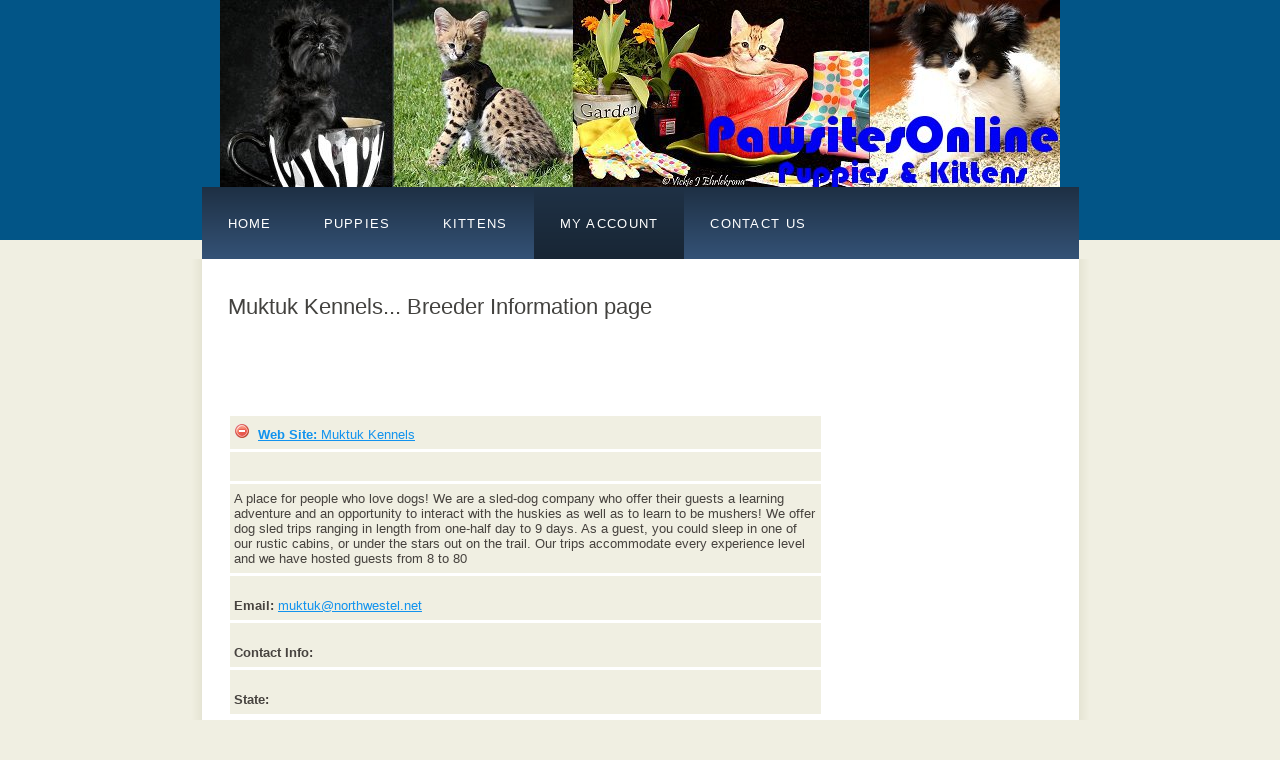

--- FILE ---
content_type: text/html; charset=UTF-8
request_url: http://pawsitesonline.com/a1.php?entryid=1035
body_size: 3670
content:
 

<!DOCTYPE HTML>
<html>

<head>
  <title>Muktuk Kennels... Breeder Information page at Pawsites Online</title>
  <meta name="description" content="Muktuk Kennels... breeder view page" />
  <meta name="keywords" content="Muktuk Kennels..., Cat & Dog breeder view page" />
  <meta http-equiv="content-type" content="text/html; charset=windows-1252" />
<meta http-equiv="Content-Language" content="en, se, dk, no, de, fr, it">
  <link rel="stylesheet" type="text/css" href="style/style.css" title="style" />
</head>

<body>
  <div id="main">
    <div id="header">
      <div id="logo">
        <div id="logo_text">
          <!-- class="logo_colour", allows you to change the colour of the text -->

        </div>
      </div>
      <div id="menubar">
        <ul id="menu">
          <!-- put class="selected" in the li tag for the selected page - to highlight which page you're on -->
          <li><a href="index_page.html">Home</a></li>
          <li><a href="puppy_page.php">Puppies</a></li>
          <li><a href="kitten_page.php">Kittens</a></li>
          <li class="selected"><a href="login.php">My Account</a></li>
          <li><a href="contact.php">Contact Us</a></li>
        </ul>
      </div>
    </div>

    <div id="content_header"></div>
    <div id="site_content">
      <div class="sidebar">
        <!-- insert your sidebar items here -->
<!-- Puppy_sidebar -->
<!-- Review Star Rating In Google Search Results -->
<b:if cond='data:blog.pageType == &quot;item&quot;'>
<div><div itemscope='' itemtype='http://data-vocabulary.org/Review'>
<div style='display:none;'>
Item Reviewed: <span itemprop='itemreviewed'>Puppies<data:post.title/></span>
Description: <span itemprop='description'>Healthy puppies<data:blog.metaDescription/></span>
Rating: <span itemprop='rating'>5</span>
Reviewed By: <span itemprop='reviewer'>M Swede<data:post.author/></span>
 </div></div></div>
</b:if>
<!-- Review Star Rating In Google Search Results -->
 <script type="text/javascript">
  var bcads_vars = {
        partnerid   : 112598,     // partner id
        get         : 'rich',  // ads type
        autorefresh : 60        // time interval (in seconds) the ad will be automatically refreshed };
 </script>
 <P>
<!-- AddThis Button BEGIN -->
<div class="addthis_toolbox addthis_default_style ">
<a class="addthis_button_preferred_1"></a>
<a class="addthis_button_preferred_2"></a>
<a class="addthis_button_preferred_3"></a>
<a class="addthis_button_preferred_4"></a>
<a class="addthis_button_compact"></a>
<a class="addthis_counter addthis_bubble_style"></a>
</div>
<script type="text/javascript">var addthis_config = {"data_track_addressbar":true};</script>
<script type="text/javascript" src="http://s7.addthis.com/js/250/addthis_widget.js#pubid=ra-4fd5108d16000c37"></script>
<!-- AddThis Button END -->
<script type="text/javascript"><!--
google_ad_client = "ca-pub-3014152099520438";
/* GoogleRecommendation */
google_ad_slot = "9404012165";
google_ad_width = 160;
google_ad_height = 600;
//-->
</script>
<script type="text/javascript"
src="http://pagead2.googlesyndication.com/pagead/show_ads.js">
</script>
        <h3>Latest News</h3>
        <h4>News page</h4>
        <h5>September, 2012</h5>
        <p>Visit our news page here for important information.<br /><a href="puppy_page_news.php">Read more</a></p>
        <p></p>

        <h5>December, 2013</h5>
        <p>Dog News<br /><a href="dognews.php">Read more</a></p>
        <p></p>

         <h3>Related Links</h3>
        <ul>
         <li><a href="http://www.pawsitesonline.com/puppy_page_state.php">By State</a></li>
         <li><a href="http://www.pawsitesonline.com/puppy_page_zipcode.php">By Zip Code</a></li>

          <li><a href="http://www.crisanda.com">Crisanda Papillons</a></li>
          <li><a href="http://www.akc.org">AKC</a></li>
          <li><a href="http://www.kennelkatalogen.com">Kennelkatalogen</a></li>
          <li><a href="http://www.bespottedcattery.net">Savannah Kittens</a></li>
          <li><a href="http://www.pawsitesonline.com/puppiesstatecity.html">Puppies by State, City</a></li>
         <li><a href="http://www.pawsitesonline.com/puppy_fb.php">Facebook Comments</a></li>


        </ul>
<script type="text/javascript"><!--
google_ad_client = "ca-pub-3014152099520438";
/* newlinks */
google_ad_slot = "2042023726";
google_ad_width = 120;
google_ad_height = 90;
//-->
</script>
<script type="text/javascript"
src="http://pagead2.googlesyndication.com/pagead/show_ads.js">
</script>
<P>
<script type="text/javascript" src="http://feedjit.com/serve/?vv=1012&amp;tft=3&amp;dd=0&amp;wid=f3619cd7e2997721&amp;pid=0&amp;proid=0&amp;bc=ffffff&amp;tc=000000&amp;brd1=012b6b&amp;lnk=135d9e&amp;hc=ffffff&amp;hfc=4464a1&amp;btn=c99700&amp;ww=180&amp;wne=10&amp;wh=Live+Traffic+Feed&amp;hl=0&amp;hlnks=0&amp;hfce=0&amp;srefs=1&amp;hbars=0"></script><noscript><a href="http://feedjit.com/">Feedjit Live Blog Stats</a></noscript>
</P>


<P>
        <h3>Search</h3>
        <form method="post" action="http://www.pawsitesonline.com/puppy_page_search.php" id="search_form">
          <p>
            <input class="search" type="text" name="searchterm" value="" />
            <input name="search" type="image" style="border: 0; margin: 0 0 -9px 5px;" src="style/search.png" alt="Search" title="Search" />
          </p>
        </form>

<!--     This utility is provided by HIOX INDIA   	-->
<!--     This is a copyright product of HIOXINDIA 	-->
<!--     Visit us at http://www.hioxindia.com         -->
<!--     Visit us at http://www.hscripts.com          -->

<table width=180 height=30 bgcolor=#fdfdfd style="border: 1px green solid;"><tr><td align=left valign=top><span style="font-family: verdana,arial,helvetica; font-size: 10px;">P</span></td><td align=center><span style="font-family: verdana,arial,helvetica; font-size: 11px; font-weight: bold; color: #aaccaa;">Total users online - <font color=red>27</font><br>Max users at a time - <font color=red>76
</font></td></tr></table><li class="comment2"><a href="javascript:var%20d=document,f='http://www.facebook.com/share',l=d.location,e=encodeURIComponent,p='.php?src=bm&v=4&i=1216453911&u='+e('http://www.pawsitesonline.com/puppy_page.php')+'&t='+e('Looking for a puppy @ http://www.pawsitesonline.com');1;try{if%20(!/^(.*\.)?fa
cebook\.[^.]*$/.test(l.host))throw(0);share_internal_bookmarklet(p)}catch(z)%20{a=function()%20{if%20(!window.open(f+'r'+p,'sharer','toolbar=0,status=0,resizable=1,width=626,height=436'))l.href=f+p};if%20(/Firefox/.test(navigator
.userAgent))setTimeout(a,0);else{a()}}void(0)">
<img src="http://www.pawsitesonline.com/share.png" border="0" width="65" height="18"></a>
</li>

      </div>

      <div id="content">
        <!-- insert the page content here -->
        <h1>Muktuk Kennels... Breeder Information page</h1>


<SCRIPT type=text/javascript><!--
google_ad_client = "pub-3014152099520438";
google_ad_width = 468;
google_ad_height = 60;
google_ad_format = "468x60_as";
google_ad_type = "text_image";
google_ad_channel ="8400646814";
google_color_border = "FFFFFF";
google_color_bg = "FFFFFF";
google_color_link = "000000";
google_color_url = "3300FF";
google_color_text = "3300FF";
//--></SCRIPT>

            <SCRIPT 
            src="http://pagead2.googlesyndication.com/pagead/show_ads.js" 
            type=text/javascript>
</SCRIPT>

 <table class='boxtable'><tr><td valign='bottom' class='box'><img src='nopuppy.gif'>&nbsp;&nbsp;<A href='out.php?entryID=1035' target='_blank' rel='nofollow'><B>Web Site:&nbsp;</b>Muktuk Kennels</a></td></tr><TR><TD><br></TDR></TR><br></center><tr class='rows'><td>A place for people who love dogs! We are a sled-dog company who offer their guests a learning adventure and an opportunity to interact with the huskies as well as to learn to be mushers! We offer dog sled trips ranging in length from one-half day to 9 days.  As a guest, you could sleep in one of our rustic cabins, or under the stars out on the trail.
Our trips accommodate every experience level and we have hosted guests from 8 to 80<br></td></tr><TR><TD><br><B>Email:&nbsp;</B><a href='mailto:muktuk@northwestel.net?Subject=Request from International Dog Breeders Directory, Entry ID: 1035'>muktuk@northwestel.net</a></td></tr><TR><TD><br><B>Contact Info:&nbsp;</B></td></tr><TR><TD><br><B>State:&nbsp;</B></td></tr></table><br> <div class="pinterest-link">
 <a href="http://pinterest.com/pin/create/button/?url=http://pawsitesonline.com/a1.php?entryid=1035&media=http://www.pawsitesonline.com/style/dogs.jpg&description=Pinned%20from%20http://www.PawsitesOnline.com%3A%20" class="pin-it-button" count-layout="horizontal"><img border="0" src="
//assets.pinterest.com/images/PinExt.png" title="Pin It" /></a>
<a href=pinterests.php?page=http://pawsitesonline.com/a1.php?entryid=1035&entryname=Muktuk Kennels>Pin my images now!</>

 </div>
<a href='mailto:?Subject=Breeder from International Dog Breeders Directory&body=http://www.pawsitesonline.com/search/a1.php?entryid=1035'  rel='nofollow'><img src='VQEmail.gif' border='0'></a><HR width='90%'><!-- google_ad_section_start --></td><td valign='top' width='20%'></td></tr></table>


      </div>
    </div>
    <div id="content_footer"></div>
    <div id="footer">
      Copyright &copy;  Puppies from PawsitesOnline.com | <a href="http://www.pawsitesonline.com">HOME</a> | <a href="http://www.pawsitesonline.com/contact.php">Contact Us</a> | <a href="http://www.pawsitesonline.com/registerx.php">Puppy Registration</a>

    </div>
  </div>
</body>
</html>


--- FILE ---
content_type: text/html; charset=utf-8
request_url: https://www.google.com/recaptcha/api2/aframe
body_size: 268
content:
<!DOCTYPE HTML><html><head><meta http-equiv="content-type" content="text/html; charset=UTF-8"></head><body><script nonce="vXCcbRAQ9d3je6UDGcMMUA">/** Anti-fraud and anti-abuse applications only. See google.com/recaptcha */ try{var clients={'sodar':'https://pagead2.googlesyndication.com/pagead/sodar?'};window.addEventListener("message",function(a){try{if(a.source===window.parent){var b=JSON.parse(a.data);var c=clients[b['id']];if(c){var d=document.createElement('img');d.src=c+b['params']+'&rc='+(localStorage.getItem("rc::a")?sessionStorage.getItem("rc::b"):"");window.document.body.appendChild(d);sessionStorage.setItem("rc::e",parseInt(sessionStorage.getItem("rc::e")||0)+1);localStorage.setItem("rc::h",'1762740596351');}}}catch(b){}});window.parent.postMessage("_grecaptcha_ready", "*");}catch(b){}</script></body></html>

--- FILE ---
content_type: text/css
request_url: http://pawsitesonline.com/style/style.css
body_size: 5346
content:
html
{ height: 100%;}

*
{ margin: 0;
  padding: 0;}

body
{ font: normal .80em 'trebuchet ms', arial, sans-serif;
  background: #F0EFE2;
  color: #777;}

p
{ padding: 0 0 20px 0;
  line-height: 1.7em;}

img
{ border: 0;}

h1, h2, h3, h4, h5, h6 
{ font: normal 175% 'century gothic', arial, sans-serif;
  color: #43423F;
  margin: 0 0 15px 0;
  padding: 15px 0 5px 0;}

h2
{ font: normal 175% 'century gothic', arial, sans-serif;
  color: #A4AA04;}

h4, h5, h6
{ margin: 0;
  padding: 0 0 5px 0;
  font: normal 120% arial, sans-serif;
  color: #A4AA04;}

h5, h6
{ font: italic 95% arial, sans-serif;
  padding: 0 0 15px 0;
  color: #000;}

h6
{ color: #362C20;}

h7 
{ font: normal 175% 'century gothic', arial, sans-serif;
  color: #43423F;
  margin: 0 0 15px 0;
  padding: 15px 0 5px 0;}

a, a:hover
{ outline: none;
  text-decoration: underline;
  color: #1293EE;}

a:hover
{ text-decoration: none;}

.left
{ float: left;
  width: auto;
  margin-right: 10px;}

.right
{ float: right; 
  width: auto;
  margin-left: 10px;}

.center
{ display: block;
  text-align: center;
  margin: 20px auto;}

blockquote
{ margin: 20px 0; 
  padding: 10px 20px 0 20px;
  border: 1px solid #E5E5DB;
  background: #FFF;}

ul
{ margin: 2px 0 22px 17px;}

ul li
{ list-style-type: circle;
  margin: 0 0 6px 0; 
  padding: 0 0 4px 5px;}

ol
{ margin: 8px 0 22px 20px;}

ol li
{ margin: 0 0 11px 0;}

#main, #logo, #menubar, #site_content, #footer
{ margin-left: auto; 
  margin-right: auto;}

#header
{ background: #025587;
  height: 240px;}

#logo
{ width: 840px;
  position: relative;
  height: 187px;
  background: #025587 url(pawsImage1.jpg) no-repeat;}

#logo #logo_text 
{ position: absolute; 
  top: 20px;
  left: 0;}

#logo h1, #logo h2
{ font: normal 300% 'century gothic', arial, sans-serif;
  border-bottom: 0;
  text-transform: none;
  margin: 0;}

#logo_text h1, #logo_text h1 a, #logo_text h1 a:hover 
{ padding: 22px 0 0 0;
  color: #FFF;
  letter-spacing: 0.1em;
  text-decoration: none;}

#logo_text h1 a .logo_colour
{ color: #80FFFF;}

#logo_text h2
{ font-size: 100%;
  padding: 4px 0 0 0;
  color: #DDD;}

#menubar
{ width: 877px;
  height: 72px;
  padding: 0;
  background: #29415D url(menu.png) repeat-x;} 

ul#menu, ul#menu li
{ float: left;
  margin: 0; 
  padding: 0;}

ul#menu li
{ list-style: none;}

ul#menu li a
{ letter-spacing: 0.1em;
  font: normal 100% 'lucida sans unicode', arial, sans-serif;
  display: block; 
  float: left; 
  height: 37px;
  padding: 29px 26px 6px 26px;
  text-align: center;
  color: #FFF;
  text-transform: uppercase;
  text-decoration: none;
  background: transparent;} 

ul#menu li a:hover, ul#menu li.selected a, ul#menu li.selected a:hover
{ color: #FFF;
  background: #1C2C3E url(menu_select.png) repeat-x;}

#site_content
{ width: 837px;
  overflow: hidden;
  margin: 0 auto 0 auto;
  padding: 20px 24px 20px 37px;
  background: #FFF url(content.png) repeat-y;} 

.sidebar
{ float: right;
  width: 190px;
  padding: 0 15px 20px 15px;}

.sidebar ul
{ width: 178px; 
  padding: 4px 0 0 0; 
  margin: 4px 0 30px 0;}

.sidebar li
{ list-style: none; 
  padding: 0 0 7px 0; }

.sidebar li a, .sidebar li a:hover
{ padding: 0 0 0 40px;
  display: block;
  background: transparent url(link.png) no-repeat left center;} 

.sidebar li a.selected
{ color: #444;
  text-decoration: none;} 

#content
{ text-align: left;
  width: 595px;
  padding: 0;}

#content ul
{ margin: 2px 0 22px 0px;}

#content ul li
{ list-style-type: none;
  background: url(bullet.png) no-repeat;
  margin: 0 0 6px 0; 
  padding: 0 0 4px 25px;
  line-height: 1.5em;}

#footer
{ width: 878px;
  font: normal 100% 'lucida sans unicode', arial, sans-serif;
  height: 33px;
  padding: 24px 0 5px 0;
  text-align: center; 
  background: #29425E url(footer.png) repeat-x;
  color: #FFF;
  text-transform: uppercase;
  letter-spacing: 0.1em;}

#footer a
{ color: #FFF;
  text-decoration: none;}

#footer a:hover
{ color: #FFF;
  text-decoration: underline;}

.search
{ color: #5D5D5D; 
  border: 1px solid #BBB; 
  width: 134px; 
  padding: 4px; 
  font: 100% arial, sans-serif;}

.form_settings
{ margin: 15px 0 0 0;}

.form_settings p
{ padding: 0 0 4px 0;}

.form_settings span
{ float: left; 
  width: 200px; 
  text-align: left;}
  
.form_settings input, .form_settings textarea
{ padding: 5px; 
  width: 299px; 
  font: 100% arial; 
  border: 1px solid #E5E5DB; 
  background: #FFF; 
  color: #47433F;}
  
.form_settings .submit
{ font: 100% arial; 
  border: 1px solid; 
  width: 99px; 
  margin: 0 0 0 212px; 
  height: 33px;
  padding: 2px 0 3px 0;
  cursor: pointer; 
  background: #263C56; 
  color: #FFF;}

.form_settings textarea, .form_settings select
{ font: 100% arial; 
  width: 299px;}

.form_settings select
{ width: 310px;}

.form_settings .checkbox
{ margin: 4px 0; 
  padding: 0; 
  width: 14px;
  border: 0;
  background: none;}

.separator
{ width: 100%;
  height: 0;
  border-top: 1px solid #D9D5CF;
  border-bottom: 1px solid #FFF;
  margin: 0 0 20px 0;}
  
table
{ margin: 10px 0 30px 0;}

table tr th, table tr td
{ background: #3B3B3B;
  color: #FFF;
  padding: 7px 4px;
  text-align: left;}
  
table tr td
{ background: #F0EFE2;
  color: #47433F;
  border-top: 1px solid #FFF;}
DIV.head 
{ font: normal 175% 'century gothic', arial, sans-serif;
  color: #43423F;
  margin: 0 0 15px 0;
  padding: 15px 0 5px 0;}